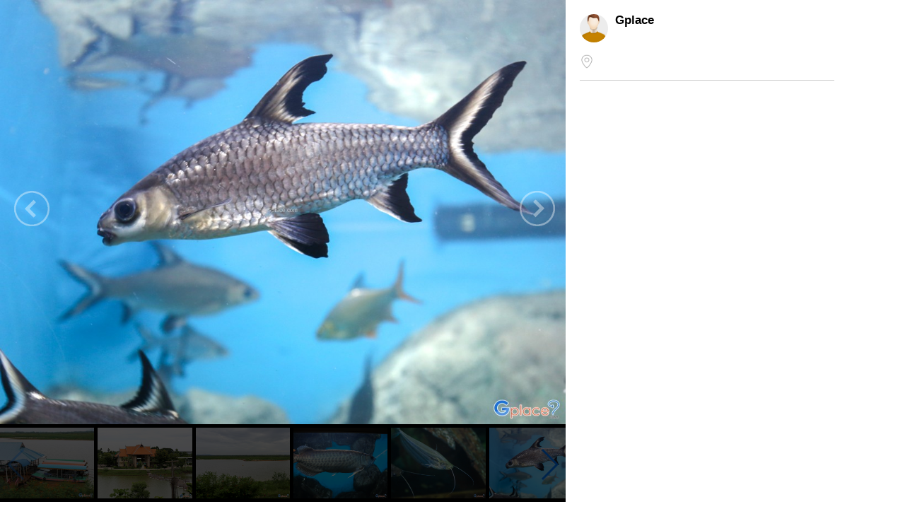

--- FILE ---
content_type: text/html
request_url: https://cn.gplace.com/galv2/6951?i=11532
body_size: 5847
content:
<!DOCTYPE html PUBLIC "-//W3C//DTD XHTML 1.0 Strict//EN" "http://www.w3.org/TR/xhtml1/DTD/xhtml1-strict.dtd">
<html lang="en">
<head>
	<title>博拉碧湖</title>
	<meta name="viewport" content="width=device-width, initial-scale=1.0, maximum-scale=1.0, user-scalable=no">
	<meta http-equiv="Content-Type" content="text/html; charset=utf-8" />
	<link rel="stylesheet" type="text/css" href="https://www.gplace.com/include/v2/css/main.css" />
	<link rel="stylesheet" type="text/css" href="https://www.gplace.com/include/v2/css/style.css" />
	<link rel="stylesheet" type="text/css" href="https://www.gplace.com/include/v2/css/swiper.min.css" />
	<style type="text/css">
		.swiper-slide {
			width: auto;
		}
		.swiper-container {
			width: 100%;
			display: inline-block;
			overflow: hidden;
		}
		.detail	ul {
			list-style: disc;
			margin-left: 25px;
			margin-top: 5px;
		}
		.detail p {
			margin: 15px 0;
		}
		.box {
		  display: flex;
		  align-items: center; /* จัดแนวตั้งให้ตรงกัน */
		  gap: 6px;            /* ระยะห่างระหว่าง b กับ img */
		}

		.box b {
		  max-width: 90%;
		  white-space: nowrap;
		  overflow: hidden;
		  text-overflow: ellipsis; /* ตัดคำใส่ .. */
		  display: block;          /* สำคัญ */
		}

		.box img {
		  flex-shrink: 0; /* ป้องกันรูปโดนบีบ */
		}
	</style>
</head>
<body class="body_frame_gallery">
	<div class="frame_gallery_content">
		<div class="gallery_img">
			<div class="img_b">
								<img class="img_show" src="https://www.gplace.com/include/img_gal/1/69/gp696afee4c5215.jpg" />
				<a href="?i=11533" class="gal_prev" ></a>
				<a href="?i=11531" class="gal_next" ></a>
			</div>
			<div class="gallery_img_thumb show_pc">
				<!-- Swiper -->
				<div class="swiper-container">
					<div class="swiper-wrapper">
												<div class="swiper-slide"><a href="?i=0"><img src="https://www.gplace.com/include/img_res/1/69/gp5d16e8c82a4c2.jpg" /></a></div>
												<div class="swiper-slide"><a href="?i=11523"><img src="https://www.gplace.com/include/img_gal/1/69/gp696afeb5ea3e9.jpg" /></a></div>
												<div class="swiper-slide"><a href="?i=11524"><img src="https://www.gplace.com/include/img_gal/1/69/gp696afec3e6cd5.jpg" /></a></div>
												<div class="swiper-slide"><a href="?i=11534"><img src="https://www.gplace.com/include/img_gal/1/69/gp696afeccc06be.jpg" /></a></div>
												<div class="swiper-slide"><a href="?i=11533"><img src="https://www.gplace.com/include/img_gal/1/69/gp696afed4a3952.jpg" /></a></div>
												<div class="swiper-slide"><a href="?i=11532"><img src="https://www.gplace.com/include/img_gal/1/69/gp696afee4c5215.jpg" /></a></div>
												<div class="swiper-slide"><a href="?i=11531"><img src="https://www.gplace.com/include/img_gal/1/69/gp696afeed6c87f.jpg" /></a></div>
												<div class="swiper-slide"><a href="?i=11536"><img src="https://www.gplace.com/include/img_gal/1/69/gp696afef74f98c.jpg" /></a></div>
												<div class="swiper-slide"><a href="?i=11530"><img src="https://www.gplace.com/include/img_gal/1/69/gp696aff030972b.jpg" /></a></div>
												<div class="swiper-slide"><a href="?i=11535"><img src="https://www.gplace.com/include/img_gal/1/69/gp696aff08b4825.jpg" /></a></div>
												<div class="swiper-slide"><a href="?i=11528"><img src="https://www.gplace.com/include/img_gal/1/69/gp696aff10c5ff8.jpg" /></a></div>
												<div class="swiper-slide"><a href="?i=11526"><img src="https://www.gplace.com/include/img_gal/1/69/gp696aff9fbe9b9.jpg" /></a></div>
												<div class="swiper-slide"><a href="?i=11527"><img src="https://www.gplace.com/include/img_gal/1/69/gp696aff1aada3b.jpg" /></a></div>
												<div class="swiper-slide"><a href="?i=11525"><img src="https://www.gplace.com/include/img_gal/1/69/gp696affa5a28ba.jpg" /></a></div>
												<div class="swiper-slide"><a href="?i=89139"><img src="https://www.gplace.com/include/img_gal/1/69/gp696affb7aaddc.jpg" /></a></div>
												<div class="swiper-slide"><a href="?i=89140"><img src="https://www.gplace.com/include/img_gal/1/69/gp696affb7bf8be.jpg" /></a></div>
												<div class="swiper-slide"><a href="?i=89141"><img src="https://www.gplace.com/include/img_gal/1/69/gp696affb7d1b20.jpg" /></a></div>
											</div>
					<div class="swiper-button-next"></div>
					<div class="swiper-button-prev"></div>
				</div>
			</div>
		</div>
		<div class="frame_content">
			<div class="gal_review_pic">
				<div class="review_user_img" style="float:left;">
					<img src="https://www.gplace.com/include/v2/img/cs-icon.png" align="top"/>
				</div>
				<div style="float:left;">
					<span class="gal_pname">Gplace</span>
					<br/>
									</div>
				<div class="clear"></div>			
				<div class="gal_review">
										<div class="box">
					<b></b>											<a href="https://www.google.com/maps?q=15.712054156906822,100.17566167983816" target="_blank" >
							<img src="https://www.gplace.com/include/v2/img/icon/icon_gplace_address.png" style="width:20px;vertical-align: middle;"/>
						</a>
										</div>
					<div class="detail"></div>				</div>
				
				<hr />
			</div>
			<div class="comment">
							</div>
					</div>
	</div>
	
	<script src="https://www.gplace.com/include/v2/js/swiper.min.js"></script>
	
	<script type="text/javascript">
		var swiper = new Swiper('.swiper-container', {
			pagination: '.swiper-pagination',
			slidesPerView: 'auto',
			nextButton: '.swiper-button-next',
			prevButton: '.swiper-button-prev',
			paginationClickable: true,
			spaceBetween: 5,
			freeMode: true,
			initialSlide: '5'
		});
	</script>
</body>
</html>